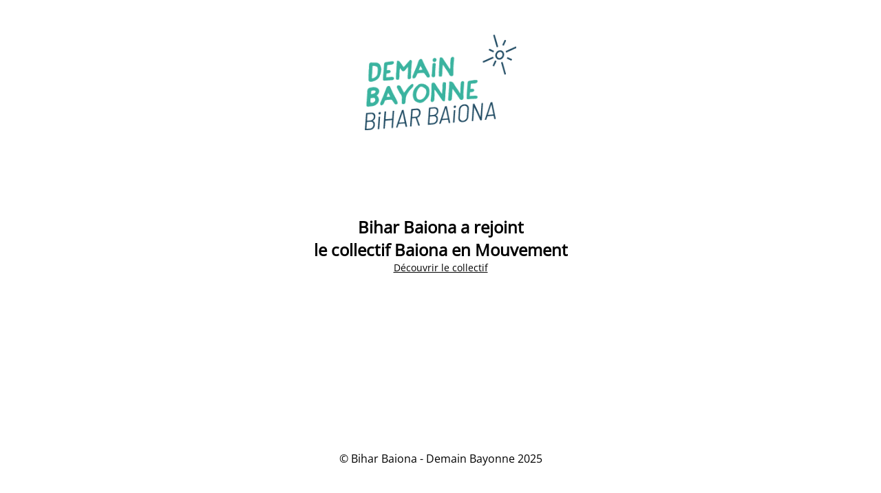

--- FILE ---
content_type: text/html; charset=UTF-8
request_url: https://www.biharbaiona.fr/democratie-participative-2-0/mobilites-transport-plan-de-deplacement/diagnostic-du-reseau-txik-txak/
body_size: 1457
content:
<!DOCTYPE html>
<html lang="fr-FR">
<head>
	<meta charset="UTF-8" />
	<title>Site en cours de mise à jour</title>		<meta name="viewport" content="width=device-width, maximum-scale=1, initial-scale=1, minimum-scale=1">
	<meta name="description" content="La liste citoyenne pour les municipales 2020 à Bayonne"/>
	<meta http-equiv="X-UA-Compatible" content="" />
	<meta property="og:site_name" content="Bihar Baiona - Demain Bayonne - La liste citoyenne pour les municipales 2020 à Bayonne"/>
	<meta property="og:title" content="Site en cours de mise à jour"/>
	<meta property="og:type" content="Maintenance"/>
	<meta property="og:url" content="https://www.biharbaiona.fr"/>
	<meta property="og:description" content="Bihar Baiona a rejoint
le collectif Baiona en Mouvement
Découvrir le collectif"/>
				<meta property="og:image" content="https://www.biharbaiona.fr/wp-content/uploads/2019/11/logo-bihar-baiona-demain-bayonne.png" />
			<meta property="og:image:url" content="https://www.biharbaiona.fr/wp-content/uploads/2019/11/logo-bihar-baiona-demain-bayonne.png"/>
			<meta property="og:image:secure_url" content="https://www.biharbaiona.fr/wp-content/uploads/2019/11/logo-bihar-baiona-demain-bayonne.png"/>
			<meta property="og:image:type" content="png"/>
			<link rel="profile" href="http://gmpg.org/xfn/11" />
	<link rel="pingback" href="https://www.biharbaiona.fr/xmlrpc.php" />
	<link rel='stylesheet' id='mtnc-style-css' href='https://www.biharbaiona.fr/wp-content/plugins/maintenance/load/css/style.css?ver=1766157352' type='text/css' media='all' />
<link rel='stylesheet' id='mtnc-fonts-css' href='https://www.biharbaiona.fr/wp-content/plugins/maintenance/load/css/fonts.css?ver=1766157352' type='text/css' media='all' />
<style type="text/css">body {background-color: #ffffff}.preloader {background-color: #ffffff} body &gt; .main-container:after { background-color: transparent; } body {font-family: Open Sans; }.site-title, .preloader i, .login-form, .login-form a.lost-pass, .btn-open-login-form, .site-content, .user-content-wrapper, .user-content, footer, .maintenance a{color: #000000;} a.close-user-content, #mailchimp-box form input[type="submit"], .login-form input#submit.button  {border-color:#000000} input[type="submit"]:hover{background-color:#000000} input:-webkit-autofill, input:-webkit-autofill:focus{-webkit-text-fill-color:#000000} body &gt; .login-form-container{background-color:#111111}.btn-open-login-form{background-color:#111111}input:-webkit-autofill, input:-webkit-autofill:focus{-webkit-box-shadow:0 0 0 50px #111111 inset}input[type='submit']:hover{color:#111111} #custom-subscribe #submit-subscribe:before{background-color:#111111} .main-container:after{
	background-color:transparent !important;	
}</style>    
    <!--[if IE]><script type="text/javascript" src="https://www.biharbaiona.fr/wp-content/plugins/maintenance/load/js/jquery.backstretch.min.js"></script><![endif]--><link rel="stylesheet" href="https://fonts.bunny.net/css?family=Open%20Sans:300,300italic,regular,italic,600,600italic,700,700italic,800,800italic:300"></head>

<body class="maintenance ">

<div class="main-container">
	<div class="preloader"><i class="fi-widget" aria-hidden="true"></i></div>	<div id="wrapper">
		<div class="center logotype">
			<header>
				        <div class="logo-box" rel="home">
            <img src="https://www.biharbaiona.fr/wp-content/uploads/2019/11/logo-bihar-baiona-demain-bayonne.png" srcset="https://www.biharbaiona.fr/wp-content/uploads/2019/11/logo-bihar-baiona-demain-bayonne.png 2x" width="220"  alt="logo">
        </div>
    			</header>
		</div>
		<div id="content" class="site-content">
			<div class="center">
                <div class="description" style="font-weight:300;font-style:normal"><h2 style="text-align: center">Bihar Baiona a rejoint<br />
le collectif Baiona en Mouvement</h2>
<p style="text-align: center"><a href="https://www.baionaenmouvement.org/" target="_blank">Découvrir le collectif</a></p>
</div>			</div>
		</div>
	</div> <!-- end wrapper -->
	<footer>
		<div class="center">
			<div style="font-weight:300;font-style:normal">© Bihar Baiona - Demain Bayonne 2025</div>		</div>
	</footer>
			</div>

<script type="text/javascript" src="https://www.biharbaiona.fr/wp-includes/js/jquery/jquery.min.js?ver=3.7.1" id="jquery-core-js"></script>
<script type="text/javascript" src="https://www.biharbaiona.fr/wp-includes/js/jquery/jquery-migrate.min.js?ver=3.4.1" id="jquery-migrate-js"></script>
<script type="text/javascript" id="_frontend-js-extra">
/* <![CDATA[ */
var mtnc_front_options = {"body_bg":"","gallery_array":[],"blur_intensity":"0","font_link":["Open Sans:300,300italic,regular,italic,600,600italic,700,700italic,800,800italic:300"]};
/* ]]> */
</script>
<script type="text/javascript" src="https://www.biharbaiona.fr/wp-content/plugins/maintenance/load/js/jquery.frontend.js?ver=1766157352" id="_frontend-js"></script>

</body>
</html>
